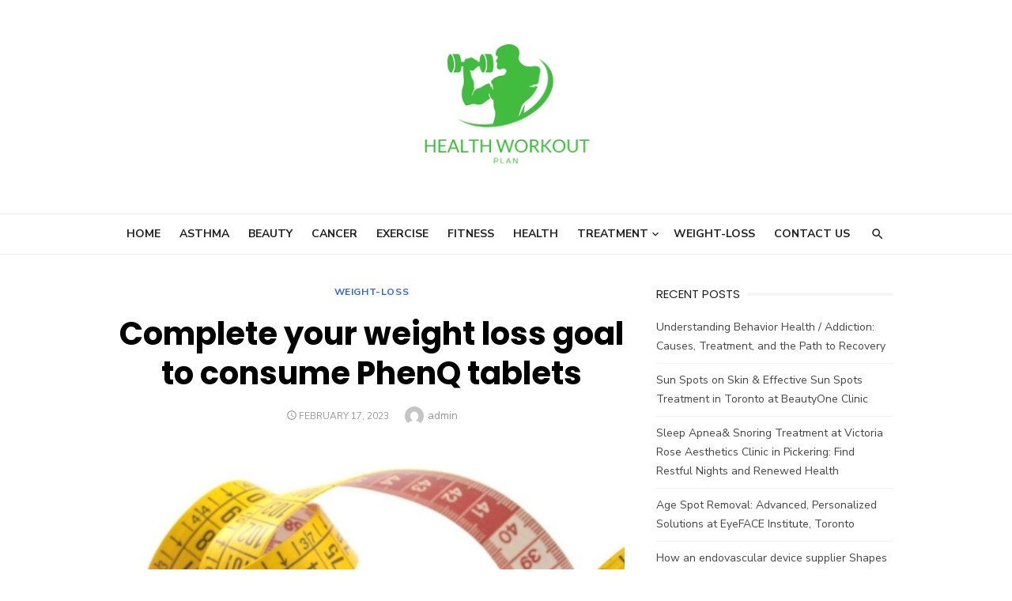

--- FILE ---
content_type: text/html; charset=UTF-8
request_url: https://healthworkoutplan.com/complete-your-weight-loss-goal-to-consume-phenq-tablets/
body_size: 11827
content:
<!DOCTYPE html>
<html lang="en-US">
<head>
	<meta name="adxom-verification" content="1gnitsoptseugdiap31402a95dbc934c4590439cbd59a">

	<meta charset="UTF-8">
	<meta name="viewport" content="width=device-width, initial-scale=1">
	<link rel="profile" href="https://gmpg.org/xfn/11">
		<link rel="pingback" href="https://healthworkoutplan.com/xmlrpc.php">
		<title>Complete your weight loss goal to consume PhenQ tablets | Healthworkoutplan.com</title>
    <style>
        #wpadminbar #wp-admin-bar-p404_free_top_button .ab-icon:before {
            content: "\f103";
            color:red;
            top: 2px;
        }
    </style>
    <meta name='robots' content='max-image-preview:large' />

<!-- All In One SEO Pack 3.7.1ob_start_detected [-1,-1] -->
<meta name="description"  content="Throughout the marketplace, you can come across many weight-loss substances. But, PhenQ targets weight loss and makes magic in one&#039;s life. As you take it per the doctor&#039;s advice, you can differentiate between the previous and after-body result. Feel free to know more information." />

<script type="application/ld+json" class="aioseop-schema">{"@context":"https://schema.org","@graph":[{"@type":"Organization","@id":"https://healthworkoutplan.com/#organization","url":"https://healthworkoutplan.com/","name":"","sameAs":[],"logo":{"@type":"ImageObject","@id":"https://healthworkoutplan.com/#logo","url":"https://healthworkoutplan.com/wp-content/uploads/2021/08/cropped-healthworkoutplan.png","caption":""},"image":{"@id":"https://healthworkoutplan.com/#logo"}},{"@type":"WebSite","@id":"https://healthworkoutplan.com/#website","url":"https://healthworkoutplan.com/","name":"","publisher":{"@id":"https://healthworkoutplan.com/#organization"},"potentialAction":{"@type":"SearchAction","target":"https://healthworkoutplan.com/?s={search_term_string}","query-input":"required name=search_term_string"}},{"@type":"WebPage","@id":"https://healthworkoutplan.com/complete-your-weight-loss-goal-to-consume-phenq-tablets/#webpage","url":"https://healthworkoutplan.com/complete-your-weight-loss-goal-to-consume-phenq-tablets/","inLanguage":"en-US","name":"Complete your weight loss goal to consume PhenQ tablets","isPartOf":{"@id":"https://healthworkoutplan.com/#website"},"breadcrumb":{"@id":"https://healthworkoutplan.com/complete-your-weight-loss-goal-to-consume-phenq-tablets/#breadcrumblist"},"description":"Throughout the marketplace, you can come across many weight-loss substances. But, PhenQ targets weight loss and makes magic in one’s life. As you take it per the doctor’s advice, you can differentiate between the previous and after-body result. Feel free to know more information.","image":{"@type":"ImageObject","@id":"https://healthworkoutplan.com/complete-your-weight-loss-goal-to-consume-phenq-tablets/#primaryimage","url":"https://healthworkoutplan.com/wp-content/uploads/2023/02/weight-loss-goal-to-consume-PhenQ-tablets.jpg","width":875,"height":565},"primaryImageOfPage":{"@id":"https://healthworkoutplan.com/complete-your-weight-loss-goal-to-consume-phenq-tablets/#primaryimage"},"datePublished":"2023-02-17T12:19:00+00:00","dateModified":"2023-02-24T11:32:43+00:00"},{"@type":"Article","@id":"https://healthworkoutplan.com/complete-your-weight-loss-goal-to-consume-phenq-tablets/#article","isPartOf":{"@id":"https://healthworkoutplan.com/complete-your-weight-loss-goal-to-consume-phenq-tablets/#webpage"},"author":{"@id":"https://healthworkoutplan.com/author/admin/#author"},"headline":"Complete your weight loss goal to consume PhenQ tablets","datePublished":"2023-02-17T12:19:00+00:00","dateModified":"2023-02-24T11:32:43+00:00","commentCount":0,"mainEntityOfPage":{"@id":"https://healthworkoutplan.com/complete-your-weight-loss-goal-to-consume-phenq-tablets/#webpage"},"publisher":{"@id":"https://healthworkoutplan.com/#organization"},"articleSection":"Weight-loss","image":{"@type":"ImageObject","@id":"https://healthworkoutplan.com/complete-your-weight-loss-goal-to-consume-phenq-tablets/#primaryimage","url":"https://healthworkoutplan.com/wp-content/uploads/2023/02/weight-loss-goal-to-consume-PhenQ-tablets.jpg","width":875,"height":565}},{"@type":"Person","@id":"https://healthworkoutplan.com/author/admin/#author","name":"admin","sameAs":[],"image":{"@type":"ImageObject","@id":"https://healthworkoutplan.com/#personlogo","url":"https://secure.gravatar.com/avatar/4b087c047977aa2945b51794c52c2beadead9d3b866c279e1cb2e155fa722cd4?s=96&d=mm&r=g","width":96,"height":96,"caption":"admin"}},{"@type":"BreadcrumbList","@id":"https://healthworkoutplan.com/complete-your-weight-loss-goal-to-consume-phenq-tablets/#breadcrumblist","itemListElement":[{"@type":"ListItem","position":1,"item":{"@type":"WebPage","@id":"https://healthworkoutplan.com/","url":"https://healthworkoutplan.com/","name":"Health Workout Plan Latest Health and Fitness Article News Portal"}},{"@type":"ListItem","position":2,"item":{"@type":"WebPage","@id":"https://healthworkoutplan.com/complete-your-weight-loss-goal-to-consume-phenq-tablets/","url":"https://healthworkoutplan.com/complete-your-weight-loss-goal-to-consume-phenq-tablets/","name":"Complete your weight loss goal to consume PhenQ tablets"}}]}]}</script>
<link rel="canonical" href="https://healthworkoutplan.com/complete-your-weight-loss-goal-to-consume-phenq-tablets/" />
<!-- All In One SEO Pack -->
<link rel='dns-prefetch' href='//fonts.googleapis.com' />
<link href='https://fonts.gstatic.com' crossorigin rel='preconnect' />
<link rel="alternate" type="application/rss+xml" title=" &raquo; Feed" href="https://healthworkoutplan.com/feed/" />
<link rel="alternate" type="application/rss+xml" title=" &raquo; Comments Feed" href="https://healthworkoutplan.com/comments/feed/" />
<link rel="alternate" type="application/rss+xml" title=" &raquo; Complete your weight loss goal to consume PhenQ tablets Comments Feed" href="https://healthworkoutplan.com/complete-your-weight-loss-goal-to-consume-phenq-tablets/feed/" />
<link rel="alternate" title="oEmbed (JSON)" type="application/json+oembed" href="https://healthworkoutplan.com/wp-json/oembed/1.0/embed?url=https%3A%2F%2Fhealthworkoutplan.com%2Fcomplete-your-weight-loss-goal-to-consume-phenq-tablets%2F" />
<link rel="alternate" title="oEmbed (XML)" type="text/xml+oembed" href="https://healthworkoutplan.com/wp-json/oembed/1.0/embed?url=https%3A%2F%2Fhealthworkoutplan.com%2Fcomplete-your-weight-loss-goal-to-consume-phenq-tablets%2F&#038;format=xml" />
		<style type="text/css">
			.epvc-eye {
				margin-right: 3px;
				width: 13px;
				display: inline-block;
				height: 13px;
				border: solid 1px #000;
				border-radius:  75% 15%;
				position: relative;
				transform: rotate(45deg);
			}
			.epvc-eye:before {
				content: '';
				display: block;
				position: absolute;
				width: 5px;
				height: 5px;
				border: solid 1px #000;
				border-radius: 50%;
				left: 3px;
				top: 3px;
			}
		</style>
	<style id='wp-img-auto-sizes-contain-inline-css' type='text/css'>
img:is([sizes=auto i],[sizes^="auto," i]){contain-intrinsic-size:3000px 1500px}
/*# sourceURL=wp-img-auto-sizes-contain-inline-css */
</style>
<style id='wp-emoji-styles-inline-css' type='text/css'>

	img.wp-smiley, img.emoji {
		display: inline !important;
		border: none !important;
		box-shadow: none !important;
		height: 1em !important;
		width: 1em !important;
		margin: 0 0.07em !important;
		vertical-align: -0.1em !important;
		background: none !important;
		padding: 0 !important;
	}
/*# sourceURL=wp-emoji-styles-inline-css */
</style>
<style id='wp-block-library-inline-css' type='text/css'>
:root{--wp-block-synced-color:#7a00df;--wp-block-synced-color--rgb:122,0,223;--wp-bound-block-color:var(--wp-block-synced-color);--wp-editor-canvas-background:#ddd;--wp-admin-theme-color:#007cba;--wp-admin-theme-color--rgb:0,124,186;--wp-admin-theme-color-darker-10:#006ba1;--wp-admin-theme-color-darker-10--rgb:0,107,160.5;--wp-admin-theme-color-darker-20:#005a87;--wp-admin-theme-color-darker-20--rgb:0,90,135;--wp-admin-border-width-focus:2px}@media (min-resolution:192dpi){:root{--wp-admin-border-width-focus:1.5px}}.wp-element-button{cursor:pointer}:root .has-very-light-gray-background-color{background-color:#eee}:root .has-very-dark-gray-background-color{background-color:#313131}:root .has-very-light-gray-color{color:#eee}:root .has-very-dark-gray-color{color:#313131}:root .has-vivid-green-cyan-to-vivid-cyan-blue-gradient-background{background:linear-gradient(135deg,#00d084,#0693e3)}:root .has-purple-crush-gradient-background{background:linear-gradient(135deg,#34e2e4,#4721fb 50%,#ab1dfe)}:root .has-hazy-dawn-gradient-background{background:linear-gradient(135deg,#faaca8,#dad0ec)}:root .has-subdued-olive-gradient-background{background:linear-gradient(135deg,#fafae1,#67a671)}:root .has-atomic-cream-gradient-background{background:linear-gradient(135deg,#fdd79a,#004a59)}:root .has-nightshade-gradient-background{background:linear-gradient(135deg,#330968,#31cdcf)}:root .has-midnight-gradient-background{background:linear-gradient(135deg,#020381,#2874fc)}:root{--wp--preset--font-size--normal:16px;--wp--preset--font-size--huge:42px}.has-regular-font-size{font-size:1em}.has-larger-font-size{font-size:2.625em}.has-normal-font-size{font-size:var(--wp--preset--font-size--normal)}.has-huge-font-size{font-size:var(--wp--preset--font-size--huge)}.has-text-align-center{text-align:center}.has-text-align-left{text-align:left}.has-text-align-right{text-align:right}.has-fit-text{white-space:nowrap!important}#end-resizable-editor-section{display:none}.aligncenter{clear:both}.items-justified-left{justify-content:flex-start}.items-justified-center{justify-content:center}.items-justified-right{justify-content:flex-end}.items-justified-space-between{justify-content:space-between}.screen-reader-text{border:0;clip-path:inset(50%);height:1px;margin:-1px;overflow:hidden;padding:0;position:absolute;width:1px;word-wrap:normal!important}.screen-reader-text:focus{background-color:#ddd;clip-path:none;color:#444;display:block;font-size:1em;height:auto;left:5px;line-height:normal;padding:15px 23px 14px;text-decoration:none;top:5px;width:auto;z-index:100000}html :where(.has-border-color){border-style:solid}html :where([style*=border-top-color]){border-top-style:solid}html :where([style*=border-right-color]){border-right-style:solid}html :where([style*=border-bottom-color]){border-bottom-style:solid}html :where([style*=border-left-color]){border-left-style:solid}html :where([style*=border-width]){border-style:solid}html :where([style*=border-top-width]){border-top-style:solid}html :where([style*=border-right-width]){border-right-style:solid}html :where([style*=border-bottom-width]){border-bottom-style:solid}html :where([style*=border-left-width]){border-left-style:solid}html :where(img[class*=wp-image-]){height:auto;max-width:100%}:where(figure){margin:0 0 1em}html :where(.is-position-sticky){--wp-admin--admin-bar--position-offset:var(--wp-admin--admin-bar--height,0px)}@media screen and (max-width:600px){html :where(.is-position-sticky){--wp-admin--admin-bar--position-offset:0px}}

/*# sourceURL=wp-block-library-inline-css */
</style><style id='global-styles-inline-css' type='text/css'>
:root{--wp--preset--aspect-ratio--square: 1;--wp--preset--aspect-ratio--4-3: 4/3;--wp--preset--aspect-ratio--3-4: 3/4;--wp--preset--aspect-ratio--3-2: 3/2;--wp--preset--aspect-ratio--2-3: 2/3;--wp--preset--aspect-ratio--16-9: 16/9;--wp--preset--aspect-ratio--9-16: 9/16;--wp--preset--color--black: #000000;--wp--preset--color--cyan-bluish-gray: #abb8c3;--wp--preset--color--white: #ffffff;--wp--preset--color--pale-pink: #f78da7;--wp--preset--color--vivid-red: #cf2e2e;--wp--preset--color--luminous-vivid-orange: #ff6900;--wp--preset--color--luminous-vivid-amber: #fcb900;--wp--preset--color--light-green-cyan: #7bdcb5;--wp--preset--color--vivid-green-cyan: #00d084;--wp--preset--color--pale-cyan-blue: #8ed1fc;--wp--preset--color--vivid-cyan-blue: #0693e3;--wp--preset--color--vivid-purple: #9b51e0;--wp--preset--color--dark-gray: #222222;--wp--preset--color--medium-gray: #444444;--wp--preset--color--light-gray: #888888;--wp--preset--color--accent: #2e64e6;--wp--preset--gradient--vivid-cyan-blue-to-vivid-purple: linear-gradient(135deg,rgb(6,147,227) 0%,rgb(155,81,224) 100%);--wp--preset--gradient--light-green-cyan-to-vivid-green-cyan: linear-gradient(135deg,rgb(122,220,180) 0%,rgb(0,208,130) 100%);--wp--preset--gradient--luminous-vivid-amber-to-luminous-vivid-orange: linear-gradient(135deg,rgb(252,185,0) 0%,rgb(255,105,0) 100%);--wp--preset--gradient--luminous-vivid-orange-to-vivid-red: linear-gradient(135deg,rgb(255,105,0) 0%,rgb(207,46,46) 100%);--wp--preset--gradient--very-light-gray-to-cyan-bluish-gray: linear-gradient(135deg,rgb(238,238,238) 0%,rgb(169,184,195) 100%);--wp--preset--gradient--cool-to-warm-spectrum: linear-gradient(135deg,rgb(74,234,220) 0%,rgb(151,120,209) 20%,rgb(207,42,186) 40%,rgb(238,44,130) 60%,rgb(251,105,98) 80%,rgb(254,248,76) 100%);--wp--preset--gradient--blush-light-purple: linear-gradient(135deg,rgb(255,206,236) 0%,rgb(152,150,240) 100%);--wp--preset--gradient--blush-bordeaux: linear-gradient(135deg,rgb(254,205,165) 0%,rgb(254,45,45) 50%,rgb(107,0,62) 100%);--wp--preset--gradient--luminous-dusk: linear-gradient(135deg,rgb(255,203,112) 0%,rgb(199,81,192) 50%,rgb(65,88,208) 100%);--wp--preset--gradient--pale-ocean: linear-gradient(135deg,rgb(255,245,203) 0%,rgb(182,227,212) 50%,rgb(51,167,181) 100%);--wp--preset--gradient--electric-grass: linear-gradient(135deg,rgb(202,248,128) 0%,rgb(113,206,126) 100%);--wp--preset--gradient--midnight: linear-gradient(135deg,rgb(2,3,129) 0%,rgb(40,116,252) 100%);--wp--preset--font-size--small: 16px;--wp--preset--font-size--medium: 20px;--wp--preset--font-size--large: 24px;--wp--preset--font-size--x-large: 42px;--wp--preset--font-size--normal: 18px;--wp--preset--font-size--huge: 32px;--wp--preset--spacing--20: 0.44rem;--wp--preset--spacing--30: 0.67rem;--wp--preset--spacing--40: 1rem;--wp--preset--spacing--50: 1.5rem;--wp--preset--spacing--60: 2.25rem;--wp--preset--spacing--70: 3.38rem;--wp--preset--spacing--80: 5.06rem;--wp--preset--shadow--natural: 6px 6px 9px rgba(0, 0, 0, 0.2);--wp--preset--shadow--deep: 12px 12px 50px rgba(0, 0, 0, 0.4);--wp--preset--shadow--sharp: 6px 6px 0px rgba(0, 0, 0, 0.2);--wp--preset--shadow--outlined: 6px 6px 0px -3px rgb(255, 255, 255), 6px 6px rgb(0, 0, 0);--wp--preset--shadow--crisp: 6px 6px 0px rgb(0, 0, 0);}:where(.is-layout-flex){gap: 0.5em;}:where(.is-layout-grid){gap: 0.5em;}body .is-layout-flex{display: flex;}.is-layout-flex{flex-wrap: wrap;align-items: center;}.is-layout-flex > :is(*, div){margin: 0;}body .is-layout-grid{display: grid;}.is-layout-grid > :is(*, div){margin: 0;}:where(.wp-block-columns.is-layout-flex){gap: 2em;}:where(.wp-block-columns.is-layout-grid){gap: 2em;}:where(.wp-block-post-template.is-layout-flex){gap: 1.25em;}:where(.wp-block-post-template.is-layout-grid){gap: 1.25em;}.has-black-color{color: var(--wp--preset--color--black) !important;}.has-cyan-bluish-gray-color{color: var(--wp--preset--color--cyan-bluish-gray) !important;}.has-white-color{color: var(--wp--preset--color--white) !important;}.has-pale-pink-color{color: var(--wp--preset--color--pale-pink) !important;}.has-vivid-red-color{color: var(--wp--preset--color--vivid-red) !important;}.has-luminous-vivid-orange-color{color: var(--wp--preset--color--luminous-vivid-orange) !important;}.has-luminous-vivid-amber-color{color: var(--wp--preset--color--luminous-vivid-amber) !important;}.has-light-green-cyan-color{color: var(--wp--preset--color--light-green-cyan) !important;}.has-vivid-green-cyan-color{color: var(--wp--preset--color--vivid-green-cyan) !important;}.has-pale-cyan-blue-color{color: var(--wp--preset--color--pale-cyan-blue) !important;}.has-vivid-cyan-blue-color{color: var(--wp--preset--color--vivid-cyan-blue) !important;}.has-vivid-purple-color{color: var(--wp--preset--color--vivid-purple) !important;}.has-black-background-color{background-color: var(--wp--preset--color--black) !important;}.has-cyan-bluish-gray-background-color{background-color: var(--wp--preset--color--cyan-bluish-gray) !important;}.has-white-background-color{background-color: var(--wp--preset--color--white) !important;}.has-pale-pink-background-color{background-color: var(--wp--preset--color--pale-pink) !important;}.has-vivid-red-background-color{background-color: var(--wp--preset--color--vivid-red) !important;}.has-luminous-vivid-orange-background-color{background-color: var(--wp--preset--color--luminous-vivid-orange) !important;}.has-luminous-vivid-amber-background-color{background-color: var(--wp--preset--color--luminous-vivid-amber) !important;}.has-light-green-cyan-background-color{background-color: var(--wp--preset--color--light-green-cyan) !important;}.has-vivid-green-cyan-background-color{background-color: var(--wp--preset--color--vivid-green-cyan) !important;}.has-pale-cyan-blue-background-color{background-color: var(--wp--preset--color--pale-cyan-blue) !important;}.has-vivid-cyan-blue-background-color{background-color: var(--wp--preset--color--vivid-cyan-blue) !important;}.has-vivid-purple-background-color{background-color: var(--wp--preset--color--vivid-purple) !important;}.has-black-border-color{border-color: var(--wp--preset--color--black) !important;}.has-cyan-bluish-gray-border-color{border-color: var(--wp--preset--color--cyan-bluish-gray) !important;}.has-white-border-color{border-color: var(--wp--preset--color--white) !important;}.has-pale-pink-border-color{border-color: var(--wp--preset--color--pale-pink) !important;}.has-vivid-red-border-color{border-color: var(--wp--preset--color--vivid-red) !important;}.has-luminous-vivid-orange-border-color{border-color: var(--wp--preset--color--luminous-vivid-orange) !important;}.has-luminous-vivid-amber-border-color{border-color: var(--wp--preset--color--luminous-vivid-amber) !important;}.has-light-green-cyan-border-color{border-color: var(--wp--preset--color--light-green-cyan) !important;}.has-vivid-green-cyan-border-color{border-color: var(--wp--preset--color--vivid-green-cyan) !important;}.has-pale-cyan-blue-border-color{border-color: var(--wp--preset--color--pale-cyan-blue) !important;}.has-vivid-cyan-blue-border-color{border-color: var(--wp--preset--color--vivid-cyan-blue) !important;}.has-vivid-purple-border-color{border-color: var(--wp--preset--color--vivid-purple) !important;}.has-vivid-cyan-blue-to-vivid-purple-gradient-background{background: var(--wp--preset--gradient--vivid-cyan-blue-to-vivid-purple) !important;}.has-light-green-cyan-to-vivid-green-cyan-gradient-background{background: var(--wp--preset--gradient--light-green-cyan-to-vivid-green-cyan) !important;}.has-luminous-vivid-amber-to-luminous-vivid-orange-gradient-background{background: var(--wp--preset--gradient--luminous-vivid-amber-to-luminous-vivid-orange) !important;}.has-luminous-vivid-orange-to-vivid-red-gradient-background{background: var(--wp--preset--gradient--luminous-vivid-orange-to-vivid-red) !important;}.has-very-light-gray-to-cyan-bluish-gray-gradient-background{background: var(--wp--preset--gradient--very-light-gray-to-cyan-bluish-gray) !important;}.has-cool-to-warm-spectrum-gradient-background{background: var(--wp--preset--gradient--cool-to-warm-spectrum) !important;}.has-blush-light-purple-gradient-background{background: var(--wp--preset--gradient--blush-light-purple) !important;}.has-blush-bordeaux-gradient-background{background: var(--wp--preset--gradient--blush-bordeaux) !important;}.has-luminous-dusk-gradient-background{background: var(--wp--preset--gradient--luminous-dusk) !important;}.has-pale-ocean-gradient-background{background: var(--wp--preset--gradient--pale-ocean) !important;}.has-electric-grass-gradient-background{background: var(--wp--preset--gradient--electric-grass) !important;}.has-midnight-gradient-background{background: var(--wp--preset--gradient--midnight) !important;}.has-small-font-size{font-size: var(--wp--preset--font-size--small) !important;}.has-medium-font-size{font-size: var(--wp--preset--font-size--medium) !important;}.has-large-font-size{font-size: var(--wp--preset--font-size--large) !important;}.has-x-large-font-size{font-size: var(--wp--preset--font-size--x-large) !important;}
/*# sourceURL=global-styles-inline-css */
</style>

<style id='classic-theme-styles-inline-css' type='text/css'>
/*! This file is auto-generated */
.wp-block-button__link{color:#fff;background-color:#32373c;border-radius:9999px;box-shadow:none;text-decoration:none;padding:calc(.667em + 2px) calc(1.333em + 2px);font-size:1.125em}.wp-block-file__button{background:#32373c;color:#fff;text-decoration:none}
/*# sourceURL=/wp-includes/css/classic-themes.min.css */
</style>
<link rel='stylesheet' id='widgetopts-styles-css' href='https://healthworkoutplan.com/wp-content/plugins/widget-options/assets/css/widget-options.css?ver=4.1.3' type='text/css' media='all' />
<link rel='stylesheet' id='type-fonts-css' href='https://fonts.googleapis.com/css?family=Nunito+Sans%3A400%2C700%2C300%2C400italic%2C700italic%7CPoppins%3A400%2C700&#038;subset=latin%2Clatin-ext&#038;display=swap' type='text/css' media='all' />
<link rel='stylesheet' id='type-material-icons-css' href='https://fonts.googleapis.com/icon?family=Material+Icons&#038;display=swap' type='text/css' media='all' />
<link rel='stylesheet' id='type-style-css' href='https://healthworkoutplan.com/wp-content/themes/type/style.css?ver=1.1.6' type='text/css' media='all' />
<style id='type-style-inline-css' type='text/css'>

	.site-logo {max-width: none;}
	.site-logo .custom-logo-link {
		display: inline-block;
		line-height: 1;
	}
		.site-logo .custom-logo-link {max-width: 180px;}
		@media screen and (min-width: 720px) {
		.site-logo .custom-logo-link {max-width: 220px;}
		}.header-image {padding-top: 20px;padding-bottom: 20px;}
/*# sourceURL=type-style-inline-css */
</style>
<link rel='stylesheet' id='type-social-icons-css' href='https://healthworkoutplan.com/wp-content/themes/type/assets/css/social-icons.css?ver=1.0.0' type='text/css' media='all' />
<link rel="https://api.w.org/" href="https://healthworkoutplan.com/wp-json/" /><link rel="alternate" title="JSON" type="application/json" href="https://healthworkoutplan.com/wp-json/wp/v2/posts/626" /><link rel="EditURI" type="application/rsd+xml" title="RSD" href="https://healthworkoutplan.com/xmlrpc.php?rsd" />
<meta name="generator" content="WordPress 6.9" />
<link rel='shortlink' href='https://healthworkoutplan.com/?p=626' />
<!-- MagenetMonetization V: 1.0.29.3--><!-- MagenetMonetization 1 --><!-- MagenetMonetization 1.1 --></head>
<body class="wp-singular post-template-default single single-post postid-626 single-format-standard wp-custom-logo wp-embed-responsive wp-theme-type header-layout2 fimg-classic content-sidebar" >
<script async src="https://pagead2.googlesyndication.com/pagead/js/adsbygoogle.js?client=ca-pub-8288407026647732"
     crossorigin="anonymous"></script>
<a class="skip-link screen-reader-text" href="#content">Skip to content</a>
<div id="page" class="site">

	<div class="mobile-navbar clear">
		<div id="menu-toggle" on="tap:AMP.setState({ampmenu: !ampmenu})" class="menu-toggle" title="Menu">
			<span class="button-toggle"></span>
		</div>
		<div class="top-search"><span id="top-search-button" class="top-search-button"><i class="search-icon"></i></span>
<form role="search" method="get" class="search-form clear" action="https://healthworkoutplan.com/">
	<label>
		<span class="screen-reader-text">Search for:</span>
		<input type="search" id="s" class="search-field" placeholder="Search &hellip;" value="" name="s" />
	</label>
	<button type="submit" class="search-submit">
		<i class="material-icons md-20 md-middle">&#xE8B6;</i> <span class="screen-reader-text">
		Search</span>
	</button>
</form>
</div>	</div>
	<div id="mobile-sidebar" [class]="ampmenu ? 'mobile-sidebar toggled-on' : 'mobile-sidebar'"  class="mobile-sidebar">
		
	<nav id="mobile-navigation" class="main-navigation mobile-navigation" aria-label="Mobile Menu">
		<ul id="mobile-menu" class="main-menu mobile-menu"><li id="menu-item-66" class="menu-item menu-item-type-custom menu-item-object-custom menu-item-home menu-item-66"><a href="https://healthworkoutplan.com">Home</a></li>
<li id="menu-item-53" class="menu-item menu-item-type-taxonomy menu-item-object-category menu-item-53"><a href="https://healthworkoutplan.com/category/asthma/">Asthma</a></li>
<li id="menu-item-54" class="menu-item menu-item-type-taxonomy menu-item-object-category menu-item-54"><a href="https://healthworkoutplan.com/category/beauty/">Beauty</a></li>
<li id="menu-item-55" class="menu-item menu-item-type-taxonomy menu-item-object-category menu-item-55"><a href="https://healthworkoutplan.com/category/cancer/">Cancer</a></li>
<li id="menu-item-56" class="menu-item menu-item-type-taxonomy menu-item-object-category menu-item-56"><a href="https://healthworkoutplan.com/category/exercise/">Exercise</a></li>
<li id="menu-item-58" class="menu-item menu-item-type-taxonomy menu-item-object-category menu-item-58"><a href="https://healthworkoutplan.com/category/fitness/">Fitness</a></li>
<li id="menu-item-60" class="menu-item menu-item-type-taxonomy menu-item-object-category menu-item-60"><a href="https://healthworkoutplan.com/category/health/">Health</a></li>
<li id="menu-item-62" class="menu-item menu-item-type-taxonomy menu-item-object-category menu-item-has-children menu-item-62"><a href="https://healthworkoutplan.com/category/treatment/">Treatment</a><button class="dropdown-toggle" aria-expanded="false"><span class="screen-reader-text">Show sub menu</span></button>
<ul class="sub-menu">
	<li id="menu-item-61" class="menu-item menu-item-type-taxonomy menu-item-object-category menu-item-61"><a href="https://healthworkoutplan.com/category/therapy/">Therapy</a></li>
	<li id="menu-item-57" class="menu-item menu-item-type-taxonomy menu-item-object-category menu-item-57"><a href="https://healthworkoutplan.com/category/eyes-care/">Eyes care</a></li>
</ul>
</li>
<li id="menu-item-63" class="menu-item menu-item-type-taxonomy menu-item-object-category current-post-ancestor current-menu-parent current-post-parent menu-item-63"><a href="https://healthworkoutplan.com/category/weight-loss/">Weight-loss</a></li>
<li id="menu-item-704" class="menu-item menu-item-type-post_type menu-item-object-page menu-item-704"><a href="https://healthworkoutplan.com/contact-us/">Contact Us</a></li>
</ul>	</nav>
	</div>

	<header id="masthead" class="site-header " role="banner">
		
	<div class="site-title-centered">
		
		<div class="site-branding">
						<p class="site-title site-logo"><a href="https://healthworkoutplan.com/" class="custom-logo-link" rel="home"><img width="225" height="174" src="https://healthworkoutplan.com/wp-content/uploads/2021/08/cropped-healthworkoutplan.png" class="custom-logo" alt="" decoding="async" /></a></p>
							</div><!-- .site-branding -->
		
			
		<div class="main-navbar navbar-left">
			<div class="container">
				
	<nav id="site-navigation" class="main-navigation" role="navigation" aria-label="Main Menu">
		<ul id="main-menu" class="main-menu"><li class="menu-item menu-item-type-custom menu-item-object-custom menu-item-home menu-item-66"><a href="https://healthworkoutplan.com">Home</a></li>
<li class="menu-item menu-item-type-taxonomy menu-item-object-category menu-item-53"><a href="https://healthworkoutplan.com/category/asthma/">Asthma</a></li>
<li class="menu-item menu-item-type-taxonomy menu-item-object-category menu-item-54"><a href="https://healthworkoutplan.com/category/beauty/">Beauty</a></li>
<li class="menu-item menu-item-type-taxonomy menu-item-object-category menu-item-55"><a href="https://healthworkoutplan.com/category/cancer/">Cancer</a></li>
<li class="menu-item menu-item-type-taxonomy menu-item-object-category menu-item-56"><a href="https://healthworkoutplan.com/category/exercise/">Exercise</a></li>
<li class="menu-item menu-item-type-taxonomy menu-item-object-category menu-item-58"><a href="https://healthworkoutplan.com/category/fitness/">Fitness</a></li>
<li class="menu-item menu-item-type-taxonomy menu-item-object-category menu-item-60"><a href="https://healthworkoutplan.com/category/health/">Health</a></li>
<li class="menu-item menu-item-type-taxonomy menu-item-object-category menu-item-has-children menu-item-62"><a href="https://healthworkoutplan.com/category/treatment/">Treatment</a>
<ul class="sub-menu">
	<li class="menu-item menu-item-type-taxonomy menu-item-object-category menu-item-61"><a href="https://healthworkoutplan.com/category/therapy/">Therapy</a></li>
	<li class="menu-item menu-item-type-taxonomy menu-item-object-category menu-item-57"><a href="https://healthworkoutplan.com/category/eyes-care/">Eyes care</a></li>
</ul>
</li>
<li class="menu-item menu-item-type-taxonomy menu-item-object-category current-post-ancestor current-menu-parent current-post-parent menu-item-63"><a href="https://healthworkoutplan.com/category/weight-loss/">Weight-loss</a></li>
<li class="menu-item menu-item-type-post_type menu-item-object-page menu-item-704"><a href="https://healthworkoutplan.com/contact-us/">Contact Us</a></li>
</ul>	</nav>
	
									<div class="top-search">
						<span id="top-search-button" class="top-search-button"><i class="search-icon"></i></span>
						
<form role="search" method="get" class="search-form clear" action="https://healthworkoutplan.com/">
	<label>
		<span class="screen-reader-text">Search for:</span>
		<input type="search" id="s" class="search-field" placeholder="Search &hellip;" value="" name="s" />
	</label>
	<button type="submit" class="search-submit">
		<i class="material-icons md-20 md-middle">&#xE8B6;</i> <span class="screen-reader-text">
		Search</span>
	</button>
</form>
					</div>
								
	<nav class="social-links" aria-label="Social Menu">
			</nav>
			</div>
		</div>
		
	</div>
		</header><!-- #masthead -->

	
	<div id="content" class="site-content">
		<div class="container">
			<div class="inside">

	
		
	<div id="primary" class="content-area">
		<main id="main" class="site-main" role="main">
	
		
<article id="post-626" class="post-626 post type-post status-publish format-standard has-post-thumbnail hentry category-weight-loss">
		
		
		<header class="entry-header">
			<div class="entry-meta entry-category">
				<span class="cat-links"><a href="https://healthworkoutplan.com/category/weight-loss/" rel="category tag">Weight-loss</a></span>
			</div>
			<h1 class="entry-title"><span>Complete your weight loss goal to consume PhenQ tablets</span></h1>			<div class="entry-meta">
				<span class="posted-on"><span class="screen-reader-text">Posted on</span><a href="https://healthworkoutplan.com/complete-your-weight-loss-goal-to-consume-phenq-tablets/" rel="bookmark"><time class="entry-date published" datetime="2023-02-17T12:19:00+00:00">February 17, 2023</time><time class="updated" datetime="2023-02-24T11:32:43+00:00">February 24, 2023</time></a></span><span class="byline"><span class="author vcard"><img alt='' src='https://secure.gravatar.com/avatar/4b087c047977aa2945b51794c52c2beadead9d3b866c279e1cb2e155fa722cd4?s=24&#038;d=mm&#038;r=g' srcset='https://secure.gravatar.com/avatar/4b087c047977aa2945b51794c52c2beadead9d3b866c279e1cb2e155fa722cd4?s=48&#038;d=mm&#038;r=g 2x' class='avatar avatar-24 photo' height='24' width='24' decoding='async'/><span class="screen-reader-text">Author</span><a class="url fn n" href="https://healthworkoutplan.com/author/admin/">admin</a></span></span>			</div>
		</header><!-- .entry-header -->
					<figure class="entry-thumbnail">
				<img width="800" height="500" src="https://healthworkoutplan.com/wp-content/uploads/2023/02/weight-loss-goal-to-consume-PhenQ-tablets-800x500.jpg" class="attachment-type-large size-type-large wp-post-image" alt="weight loss goal to consume PhenQ tablets" decoding="async" fetchpriority="high" />			</figure>
				
	
	<div class="entry-content">
		<div class='epvc-post-count'><span class='epvc-eye'></span>  <span class="epvc-count"> 1,359</span><span class='epvc-label'> Views</span></div>
<p style="text-align: justify;">All of us have the great intention to live our lives as much as we can. So, you do not think it hard assignment to achieve. No diseases can enter your door as you have a happy tummy. Therefore, you should go toward the weight loss goal. Having the excessing weights bring some unexpected diseases. Therefore, one should attention to their diet plan. In this way, their body does not transform to store excessive weight. No matter how many precautions you take from your end, you tend to reach obesity aspect. In this condition, you become helpless to stay fit and happy throughout your defined health goal.</p>
<p style="text-align: justify;">To stay away from critical health issues, you should seek an innovative plan and strategy to deal with a weight loss plan. Otherwise, you might come in the category of a ridiculous personality. Many people have the mentality to melt their fat to bring some standard change in their food items. But, doing this activity does not offer them the obligatory result to you. So, you do not lose hope how to capture the slim and trim body. In addition to this, many lifestyle changes enforces your body to gain weight.</p>

<h2 style="text-align: justify;"><strong>Pick the valuable weight-loss substance </strong></h2>
<p style="text-align: justify;"> Now, you do not stress much more and take the direct association of some supplements. If you follow the respective work plan, and some precautions, you are close to decreasing the dense fat layer. Among the diverse range of those product lists, you can try to <a href="https://www.timesofisrael.com/spotlight/phenq-reviews/">PhenQ targets weight loss</a><strong> </strong>for attaining a favorable outcome. The formulation of this medicine happens in such a way that losing weight is not a nightmare for you. But, you should take a minute break and investigate the Solid reason to deplete the fat layer. So, you do not feel odd to take this supplement to complete the recommended dose.</p>

<h2 style="text-align: justify;"><strong>How can this valuable product lessen your goal?</strong></h2>
<p style="text-align: justify;"><strong> </strong>None of you should panic about the concern of the weight loss plan. When you intend to lose weight, there is no shortcut to staying away from this problem. But, this statement sounds perfect in books only. Science and technology have upscale their knowledge and creativity to create the most respected product for the weight loss journey. It is high time that you should not blame your body figure and apply for the most requested medicine in your life. Be positive as any goal does not greater than your determination level.</p>
<p style="text-align: justify;">Throughout the marketplace, you can come across many weight-loss substances. But, PhenQ targets weight loss and makes magic in one’s life. As you take it per the doctor’s advice, you can differentiate between the previous and after-body result. Feel free to know more information.</p>
	</div><!-- .entry-content -->

	<footer class="entry-footer">
		<span class="cat-links">Posted in <a href="https://healthworkoutplan.com/category/weight-loss/" rel="category tag">Weight-loss</a></span><span class="comments-link"><i class="material-icons">comment</i><a href="https://healthworkoutplan.com/complete-your-weight-loss-goal-to-consume-phenq-tablets/#respond">Leave a Comment<span class="screen-reader-text"> on Complete your weight loss goal to consume PhenQ tablets</span></a></span>	</footer><!-- .entry-footer -->
	
</article><!-- #post-## -->


	<nav class="navigation post-navigation" aria-label="Posts">
		<h2 class="screen-reader-text">Post navigation</h2>
		<div class="nav-links"><div class="nav-previous"><a href="https://healthworkoutplan.com/proven-options-to-finalise-the-improved-adderall-alternatives/" rel="prev">Proven options to finalise the improved Adderall alternatives</a></div><div class="nav-next"><a href="https://healthworkoutplan.com/guide-to-iqos-iluma-everything-you-need-to-know/" rel="next"><strong>Guide To IQOS Iluma: Everything You Need To Know</strong></a></div></div>
	</nav>
<div id="comments" class="comments-area">

		<div id="respond" class="comment-respond">
		<h3 id="reply-title" class="comment-reply-title">Leave a Reply <small><a rel="nofollow" id="cancel-comment-reply-link" href="/complete-your-weight-loss-goal-to-consume-phenq-tablets/#respond" style="display:none;">Cancel reply</a></small></h3><p class="must-log-in">You must be <a href="https://healthworkoutplan.com/wp-login.php?redirect_to=https%3A%2F%2Fhealthworkoutplan.com%2Fcomplete-your-weight-loss-goal-to-consume-phenq-tablets%2F">logged in</a> to post a comment.</p>	</div><!-- #respond -->
	
</div><!-- #comments -->

		</main><!-- #main -->
	</div><!-- #primary -->


<!-- MagenetMonetization 4 -->
<aside id="secondary" class="sidebar widget-area" role="complementary">
	
		<!-- MagenetMonetization 5 -->
		<section id="recent-posts-2" class="widget widget_recent_entries">
		<h3 class="widget-title"><span>Recent Posts</span></h3>
		<ul>
											<li>
					<a href="https://healthworkoutplan.com/understanding-behavior-health-addiction-causes-treatment-and-the-path-to-recovery/">Understanding Behavior Health / Addiction: Causes, Treatment, and the Path to Recovery</a>
									</li>
											<li>
					<a href="https://healthworkoutplan.com/sun-spots-on-skin-effective-sun-spots-treatment-in-toronto-at-beautyone-clinic/">Sun Spots on Skin &#038; Effective Sun Spots Treatment in Toronto at BeautyOne Clinic</a>
									</li>
											<li>
					<a href="https://healthworkoutplan.com/sleep-apnea-snoring-treatment-at-victoria-rose-aesthetics-clinic-in-pickering-find-restful-nights-and-renewed-health/">Sleep Apnea&#038; Snoring Treatment at Victoria Rose Aesthetics Clinic in Pickering: Find Restful Nights and Renewed Health</a>
									</li>
											<li>
					<a href="https://healthworkoutplan.com/age-spot-removal-advanced-personalized-solutions-at-eyeface-institute-toronto/">Age Spot Removal: Advanced, Personalized Solutions at EyeFACE Institute, Toronto</a>
									</li>
											<li>
					<a href="https://healthworkoutplan.com/how-an-endovascular-device-supplier-shapes-consistency-in-clinical-care/">How an endovascular device supplier Shapes Consistency in Clinical Care</a>
									</li>
					</ul>

		</section><!-- MagenetMonetization 5 --><section id="categories-2" class="widget widget_categories"><h3 class="widget-title"><span>Categories</span></h3>
			<ul>
					<li class="cat-item cat-item-16"><a href="https://healthworkoutplan.com/category/addiction/">Addiction</a>
</li>
	<li class="cat-item cat-item-4"><a href="https://healthworkoutplan.com/category/beauty/">Beauty</a>
</li>
	<li class="cat-item cat-item-11"><a href="https://healthworkoutplan.com/category/cancer/">Cancer</a>
</li>
	<li class="cat-item cat-item-15"><a href="https://healthworkoutplan.com/category/cbd/">CBD</a>
</li>
	<li class="cat-item cat-item-26"><a href="https://healthworkoutplan.com/category/child-care/">Child Care</a>
</li>
	<li class="cat-item cat-item-21"><a href="https://healthworkoutplan.com/category/dental-care/">Dental Care</a>
</li>
	<li class="cat-item cat-item-34"><a href="https://healthworkoutplan.com/category/diet/">Diet</a>
</li>
	<li class="cat-item cat-item-18"><a href="https://healthworkoutplan.com/category/disorders/">Disorders</a>
</li>
	<li class="cat-item cat-item-8"><a href="https://healthworkoutplan.com/category/exercise/">Exercise</a>
</li>
	<li class="cat-item cat-item-13"><a href="https://healthworkoutplan.com/category/eyes-care/">Eyes care</a>
</li>
	<li class="cat-item cat-item-2"><a href="https://healthworkoutplan.com/category/fitness/">Fitness</a>
</li>
	<li class="cat-item cat-item-20"><a href="https://healthworkoutplan.com/category/food/">Food</a>
</li>
	<li class="cat-item cat-item-5"><a href="https://healthworkoutplan.com/category/health/">Health</a>
</li>
	<li class="cat-item cat-item-33"><a href="https://healthworkoutplan.com/category/health-insurance/">Health Insurance</a>
</li>
	<li class="cat-item cat-item-19"><a href="https://healthworkoutplan.com/category/nutrition/">Nutrition</a>
</li>
	<li class="cat-item cat-item-17"><a href="https://healthworkoutplan.com/category/skin-care/">Skin care</a>
</li>
	<li class="cat-item cat-item-23"><a href="https://healthworkoutplan.com/category/suppliement/">suppliement</a>
</li>
	<li class="cat-item cat-item-24"><a href="https://healthworkoutplan.com/category/surgery/">Surgery</a>
</li>
	<li class="cat-item cat-item-10"><a href="https://healthworkoutplan.com/category/therapy/">Therapy</a>
</li>
	<li class="cat-item cat-item-9"><a href="https://healthworkoutplan.com/category/treatment/">Treatment</a>
</li>
	<li class="cat-item cat-item-6"><a href="https://healthworkoutplan.com/category/weight-loss/">Weight-loss</a>
</li>
			</ul>

			</section>	
	</aside><!-- #secondary -->



<!-- wmm d -->			</div><!-- .inside -->
		</div><!-- .container -->
	</div><!-- #content -->

	<footer id="colophon" class="site-footer" role="contentinfo">

					<div class="widget-area" role="complementary">
				<div class="container">
					<div class="row">
						<div class="col-4 col-md-4" id="footer-area-1">
							<!-- MagenetMonetization 5 -->
		<aside id="recent-posts-3" class="widget widget_recent_entries">
		<h3 class="widget-title"><span>Random News</span></h3>
		<ul>
											<li>
					<a href="https://healthworkoutplan.com/understanding-behavior-health-addiction-causes-treatment-and-the-path-to-recovery/">Understanding Behavior Health / Addiction: Causes, Treatment, and the Path to Recovery</a>
									</li>
											<li>
					<a href="https://healthworkoutplan.com/sun-spots-on-skin-effective-sun-spots-treatment-in-toronto-at-beautyone-clinic/">Sun Spots on Skin &#038; Effective Sun Spots Treatment in Toronto at BeautyOne Clinic</a>
									</li>
											<li>
					<a href="https://healthworkoutplan.com/sleep-apnea-snoring-treatment-at-victoria-rose-aesthetics-clinic-in-pickering-find-restful-nights-and-renewed-health/">Sleep Apnea&#038; Snoring Treatment at Victoria Rose Aesthetics Clinic in Pickering: Find Restful Nights and Renewed Health</a>
									</li>
											<li>
					<a href="https://healthworkoutplan.com/age-spot-removal-advanced-personalized-solutions-at-eyeface-institute-toronto/">Age Spot Removal: Advanced, Personalized Solutions at EyeFACE Institute, Toronto</a>
									</li>
											<li>
					<a href="https://healthworkoutplan.com/how-an-endovascular-device-supplier-shapes-consistency-in-clinical-care/">How an endovascular device supplier Shapes Consistency in Clinical Care</a>
									</li>
					</ul>

		</aside>						</div>
						<div class="col-4 col-md-4" id="footer-area-2">
							<!-- MagenetMonetization 5 --><aside id="categories-3" class="widget widget_categories"><h3 class="widget-title"><span>Category News</span></h3>
			<ul>
					<li class="cat-item cat-item-16"><a href="https://healthworkoutplan.com/category/addiction/">Addiction</a>
</li>
	<li class="cat-item cat-item-4"><a href="https://healthworkoutplan.com/category/beauty/">Beauty</a>
</li>
	<li class="cat-item cat-item-11"><a href="https://healthworkoutplan.com/category/cancer/">Cancer</a>
</li>
	<li class="cat-item cat-item-15"><a href="https://healthworkoutplan.com/category/cbd/">CBD</a>
</li>
	<li class="cat-item cat-item-26"><a href="https://healthworkoutplan.com/category/child-care/">Child Care</a>
</li>
	<li class="cat-item cat-item-21"><a href="https://healthworkoutplan.com/category/dental-care/">Dental Care</a>
</li>
	<li class="cat-item cat-item-34"><a href="https://healthworkoutplan.com/category/diet/">Diet</a>
</li>
	<li class="cat-item cat-item-18"><a href="https://healthworkoutplan.com/category/disorders/">Disorders</a>
</li>
	<li class="cat-item cat-item-8"><a href="https://healthworkoutplan.com/category/exercise/">Exercise</a>
</li>
	<li class="cat-item cat-item-13"><a href="https://healthworkoutplan.com/category/eyes-care/">Eyes care</a>
</li>
	<li class="cat-item cat-item-2"><a href="https://healthworkoutplan.com/category/fitness/">Fitness</a>
</li>
	<li class="cat-item cat-item-20"><a href="https://healthworkoutplan.com/category/food/">Food</a>
</li>
	<li class="cat-item cat-item-5"><a href="https://healthworkoutplan.com/category/health/">Health</a>
</li>
	<li class="cat-item cat-item-33"><a href="https://healthworkoutplan.com/category/health-insurance/">Health Insurance</a>
</li>
	<li class="cat-item cat-item-19"><a href="https://healthworkoutplan.com/category/nutrition/">Nutrition</a>
</li>
	<li class="cat-item cat-item-17"><a href="https://healthworkoutplan.com/category/skin-care/">Skin care</a>
</li>
	<li class="cat-item cat-item-23"><a href="https://healthworkoutplan.com/category/suppliement/">suppliement</a>
</li>
	<li class="cat-item cat-item-24"><a href="https://healthworkoutplan.com/category/surgery/">Surgery</a>
</li>
	<li class="cat-item cat-item-10"><a href="https://healthworkoutplan.com/category/therapy/">Therapy</a>
</li>
	<li class="cat-item cat-item-9"><a href="https://healthworkoutplan.com/category/treatment/">Treatment</a>
</li>
	<li class="cat-item cat-item-6"><a href="https://healthworkoutplan.com/category/weight-loss/">Weight-loss</a>
</li>
			</ul>

			</aside>						</div>
						<div class="col-4 col-md-4" id="footer-area-3">
							<!-- MagenetMonetization 5 --><aside id="text-2" class="widget widget_text"><h3 class="widget-title"><span>Contact Us</span></h3>			<div class="textwidget"><p><strong><a href="https://healthworkoutplan.com/contact-us/">Contact Us</a></strong></p>
</div>
		</aside>						</div>
					</div>
				</div><!-- .container -->
			</div><!-- .widget-area -->
		
		
		<div class="footer-copy">
			<div class="container">
				<div class="row">
					<div class="col-6 col-sm-12">
						<div class="site-credits">&copy; 2026 </div>
					</div>
					<div class="col-6 col-sm-12">
						<div class="site-info">
							<a href="https://wordpress.org/">Powered by WordPress</a>
							<span class="sep"> / </span>
							<a href="https://www.designlabthemes.com/" rel="nofollow">Theme by Design Lab</a>
						</div><!-- .site-info -->
					</div>
				</div>
			</div><!-- .container -->
		</div><!-- .footer-copy -->

	</footer><!-- #colophon -->
</div><!-- #page -->

<span id="mobile-sidebar-overlay" on="tap:AMP.setState({ampmenu: !ampmenu})" class="mobile-sidebar-overlay"></span>
<script type="text/javascript">
<!--
var _acic={dataProvider:10};(function(){var e=document.createElement("script");e.type="text/javascript";e.async=true;e.src="https://www.acint.net/aci.js";var t=document.getElementsByTagName("script")[0];t.parentNode.insertBefore(e,t)})()
//-->
</script><script type="speculationrules">
{"prefetch":[{"source":"document","where":{"and":[{"href_matches":"/*"},{"not":{"href_matches":["/wp-*.php","/wp-admin/*","/wp-content/uploads/*","/wp-content/*","/wp-content/plugins/*","/wp-content/themes/type/*","/*\\?(.+)"]}},{"not":{"selector_matches":"a[rel~=\"nofollow\"]"}},{"not":{"selector_matches":".no-prefetch, .no-prefetch a"}}]},"eagerness":"conservative"}]}
</script>
<script type="text/javascript" src="https://healthworkoutplan.com/wp-content/themes/type/assets/js/script.js?ver=20210930" id="type-script-js"></script>
<script type="text/javascript" src="https://healthworkoutplan.com/wp-includes/js/comment-reply.min.js?ver=6.9" id="comment-reply-js" async="async" data-wp-strategy="async" fetchpriority="low"></script>
<script id="wp-emoji-settings" type="application/json">
{"baseUrl":"https://s.w.org/images/core/emoji/17.0.2/72x72/","ext":".png","svgUrl":"https://s.w.org/images/core/emoji/17.0.2/svg/","svgExt":".svg","source":{"concatemoji":"https://healthworkoutplan.com/wp-includes/js/wp-emoji-release.min.js?ver=6.9"}}
</script>
<script type="module">
/* <![CDATA[ */
/*! This file is auto-generated */
const a=JSON.parse(document.getElementById("wp-emoji-settings").textContent),o=(window._wpemojiSettings=a,"wpEmojiSettingsSupports"),s=["flag","emoji"];function i(e){try{var t={supportTests:e,timestamp:(new Date).valueOf()};sessionStorage.setItem(o,JSON.stringify(t))}catch(e){}}function c(e,t,n){e.clearRect(0,0,e.canvas.width,e.canvas.height),e.fillText(t,0,0);t=new Uint32Array(e.getImageData(0,0,e.canvas.width,e.canvas.height).data);e.clearRect(0,0,e.canvas.width,e.canvas.height),e.fillText(n,0,0);const a=new Uint32Array(e.getImageData(0,0,e.canvas.width,e.canvas.height).data);return t.every((e,t)=>e===a[t])}function p(e,t){e.clearRect(0,0,e.canvas.width,e.canvas.height),e.fillText(t,0,0);var n=e.getImageData(16,16,1,1);for(let e=0;e<n.data.length;e++)if(0!==n.data[e])return!1;return!0}function u(e,t,n,a){switch(t){case"flag":return n(e,"\ud83c\udff3\ufe0f\u200d\u26a7\ufe0f","\ud83c\udff3\ufe0f\u200b\u26a7\ufe0f")?!1:!n(e,"\ud83c\udde8\ud83c\uddf6","\ud83c\udde8\u200b\ud83c\uddf6")&&!n(e,"\ud83c\udff4\udb40\udc67\udb40\udc62\udb40\udc65\udb40\udc6e\udb40\udc67\udb40\udc7f","\ud83c\udff4\u200b\udb40\udc67\u200b\udb40\udc62\u200b\udb40\udc65\u200b\udb40\udc6e\u200b\udb40\udc67\u200b\udb40\udc7f");case"emoji":return!a(e,"\ud83e\u1fac8")}return!1}function f(e,t,n,a){let r;const o=(r="undefined"!=typeof WorkerGlobalScope&&self instanceof WorkerGlobalScope?new OffscreenCanvas(300,150):document.createElement("canvas")).getContext("2d",{willReadFrequently:!0}),s=(o.textBaseline="top",o.font="600 32px Arial",{});return e.forEach(e=>{s[e]=t(o,e,n,a)}),s}function r(e){var t=document.createElement("script");t.src=e,t.defer=!0,document.head.appendChild(t)}a.supports={everything:!0,everythingExceptFlag:!0},new Promise(t=>{let n=function(){try{var e=JSON.parse(sessionStorage.getItem(o));if("object"==typeof e&&"number"==typeof e.timestamp&&(new Date).valueOf()<e.timestamp+604800&&"object"==typeof e.supportTests)return e.supportTests}catch(e){}return null}();if(!n){if("undefined"!=typeof Worker&&"undefined"!=typeof OffscreenCanvas&&"undefined"!=typeof URL&&URL.createObjectURL&&"undefined"!=typeof Blob)try{var e="postMessage("+f.toString()+"("+[JSON.stringify(s),u.toString(),c.toString(),p.toString()].join(",")+"));",a=new Blob([e],{type:"text/javascript"});const r=new Worker(URL.createObjectURL(a),{name:"wpTestEmojiSupports"});return void(r.onmessage=e=>{i(n=e.data),r.terminate(),t(n)})}catch(e){}i(n=f(s,u,c,p))}t(n)}).then(e=>{for(const n in e)a.supports[n]=e[n],a.supports.everything=a.supports.everything&&a.supports[n],"flag"!==n&&(a.supports.everythingExceptFlag=a.supports.everythingExceptFlag&&a.supports[n]);var t;a.supports.everythingExceptFlag=a.supports.everythingExceptFlag&&!a.supports.flag,a.supports.everything||((t=a.source||{}).concatemoji?r(t.concatemoji):t.wpemoji&&t.twemoji&&(r(t.twemoji),r(t.wpemoji)))});
//# sourceURL=https://healthworkoutplan.com/wp-includes/js/wp-emoji-loader.min.js
/* ]]> */
</script>

<div class="mads-block"></div><script defer src="https://static.cloudflareinsights.com/beacon.min.js/vcd15cbe7772f49c399c6a5babf22c1241717689176015" integrity="sha512-ZpsOmlRQV6y907TI0dKBHq9Md29nnaEIPlkf84rnaERnq6zvWvPUqr2ft8M1aS28oN72PdrCzSjY4U6VaAw1EQ==" data-cf-beacon='{"version":"2024.11.0","token":"5597f595204d4163adb6c0cf7599f944","r":1,"server_timing":{"name":{"cfCacheStatus":true,"cfEdge":true,"cfExtPri":true,"cfL4":true,"cfOrigin":true,"cfSpeedBrain":true},"location_startswith":null}}' crossorigin="anonymous"></script>
</body>
</html>
<div class="mads-block"></div>

--- FILE ---
content_type: text/html; charset=utf-8
request_url: https://www.google.com/recaptcha/api2/aframe
body_size: 248
content:
<!DOCTYPE HTML><html><head><meta http-equiv="content-type" content="text/html; charset=UTF-8"></head><body><script nonce="AC9kZ7uoO62tOc2i66hKHg">/** Anti-fraud and anti-abuse applications only. See google.com/recaptcha */ try{var clients={'sodar':'https://pagead2.googlesyndication.com/pagead/sodar?'};window.addEventListener("message",function(a){try{if(a.source===window.parent){var b=JSON.parse(a.data);var c=clients[b['id']];if(c){var d=document.createElement('img');d.src=c+b['params']+'&rc='+(localStorage.getItem("rc::a")?sessionStorage.getItem("rc::b"):"");window.document.body.appendChild(d);sessionStorage.setItem("rc::e",parseInt(sessionStorage.getItem("rc::e")||0)+1);localStorage.setItem("rc::h",'1768927470853');}}}catch(b){}});window.parent.postMessage("_grecaptcha_ready", "*");}catch(b){}</script></body></html>